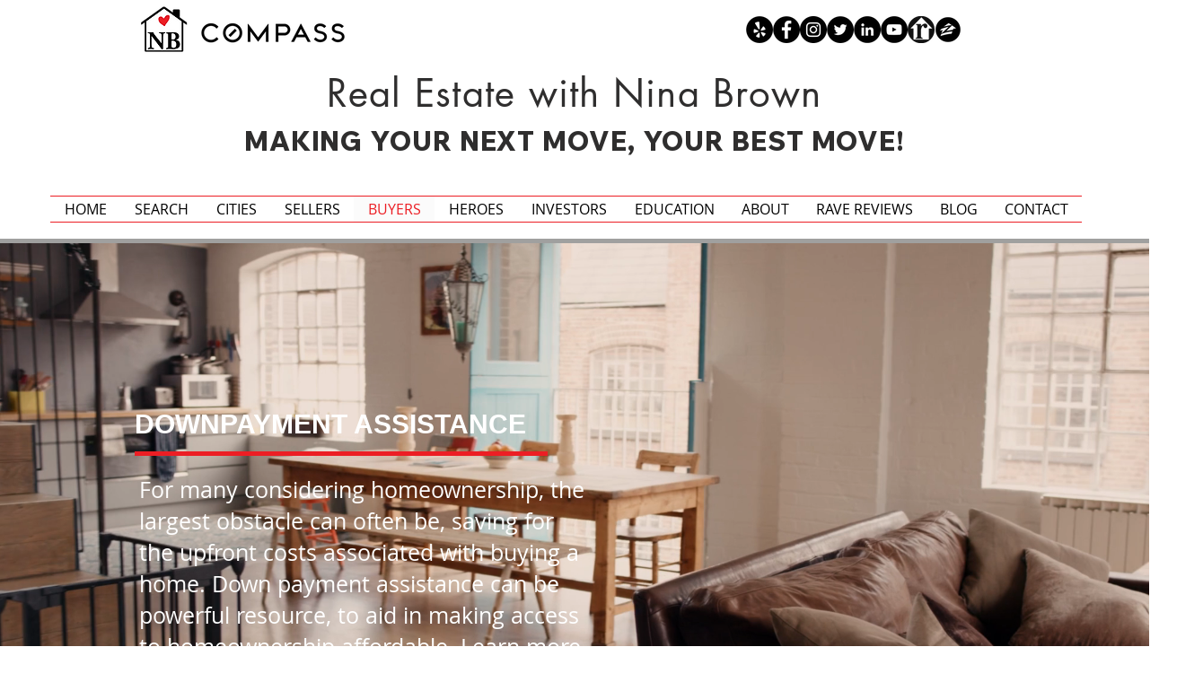

--- FILE ---
content_type: text/javascript
request_url: https://storage.googleapis.com/gidget-static/v.latest/gidget/p-ec08a43f.js
body_size: 12993
content:
const e="gidget",t={apiEnv:"prod"};let n,l,o,s=!1,i=!1,c=!1,r=!1,a=!1;const f="http://www.w3.org/1999/xlink",u={},d=e=>"object"==(e=typeof e)||"function"===e;function h(e){var t,n,l;return null!==(l=null===(n=null===(t=e.head)||void 0===t?void 0:t.querySelector('meta[name="csp-nonce"]'))||void 0===n?void 0:n.getAttribute("content"))&&void 0!==l?l:void 0}const p=(e,t,...n)=>{let l=null,o=null,s=null,i=!1,c=!1;const r=[],a=t=>{for(let n=0;n<t.length;n++)l=t[n],Array.isArray(l)?a(l):null!=l&&"boolean"!=typeof l&&((i="function"!=typeof e&&!d(l))&&(l+=""),i&&c?r[r.length-1].t+=l:r.push(i?m(null,l):l),c=i)};if(a(n),t){t.key&&(o=t.key),t.name&&(s=t.name);{const e=t.className||t.class;e&&(t.class="object"!=typeof e?e:Object.keys(e).filter((t=>e[t])).join(" "))}}if("function"==typeof e)return e(null===t?{}:t,r,y);const f=m(e,null);return f.l=t,r.length>0&&(f.o=r),f.i=o,f.u=s,f},m=(e,t)=>({h:0,p:e,t,m:null,o:null,l:null,i:null,u:null}),$={},y={forEach:(e,t)=>e.map(b).forEach(t),map:(e,t)=>e.map(b).map(t).map(w)},b=e=>({vattrs:e.l,vchildren:e.o,vkey:e.i,vname:e.u,vtag:e.p,vtext:e.t}),w=e=>{if("function"==typeof e.vtag){const t=Object.assign({},e.vattrs);return e.vkey&&(t.key=e.vkey),e.vname&&(t.name=e.vname),p(e.vtag,t,...e.vchildren||[])}const t=m(e.vtag,e.vtext);return t.l=e.vattrs,t.o=e.vchildren,t.i=e.vkey,t.u=e.vname,t},v=e=>ce(e).$,g=(e,t,n)=>{const l=v(e);return{emit:e=>j(l,t,{bubbles:!!(4&n),composed:!!(2&n),cancelable:!!(1&n),detail:e})}},j=(e,t,n)=>{const l=be.ce(t,n);return e.dispatchEvent(l),l},k=new WeakMap,O=e=>"sc-"+e.v,S=(e,t,n,l,o,s)=>{if(n!==l){let c=fe(e,t),r=t.toLowerCase();if("class"===t){const t=e.classList,o=_(n),s=_(l);t.remove(...o.filter((e=>e&&!s.includes(e)))),t.add(...s.filter((e=>e&&!o.includes(e))))}else if("style"===t){for(const t in n)l&&null!=l[t]||(t.includes("-")?e.style.removeProperty(t):e.style[t]="");for(const t in l)n&&l[t]===n[t]||(t.includes("-")?e.style.setProperty(t,l[t]):e.style[t]=l[t])}else if("key"===t);else if("ref"===t)l&&l(e);else if(c||"o"!==t[0]||"n"!==t[1]){const a=d(l);if((c||a&&null!==l)&&!o)try{if(e.tagName.includes("-"))e[t]=l;else{const o=null==l?"":l;"list"===t?c=!1:null!=n&&e[t]==o||(e[t]=o)}}catch(i){}let u=!1;r!==(r=r.replace(/^xlink\:?/,""))&&(t=r,u=!0),null==l||!1===l?!1===l&&""!==e.getAttribute(t)||(u?e.removeAttributeNS(f,t):e.removeAttribute(t)):(!c||4&s||o)&&!a&&(l=!0===l?"":l,u?e.setAttributeNS(f,t,l):e.setAttribute(t,l))}else t="-"===t[2]?t.slice(3):fe(me,r)?r.slice(2):r[2]+t.slice(3),n&&be.rel(e,t,n,!1),l&&be.ael(e,t,l,!1)}},C=/\s/,_=e=>e?e.split(C):[],x=(e,t,n,l)=>{const o=11===t.m.nodeType&&t.m.host?t.m.host:t.m,s=e&&e.l||u,i=t.l||u;for(l in s)l in i||S(o,l,s[l],void 0,n,t.h);for(l in i)S(o,l,s[l],i[l],n,t.h)},M=(e,t,i,a)=>{const f=t.o[i];let u,d,h,p=0;if(s||(c=!0,"slot"===f.p&&(n&&a.classList.add(n+"-s"),f.h|=f.o?2:1)),null!==f.t)u=f.m=ye.createTextNode(f.t);else if(1&f.h)u=f.m=ye.createTextNode("");else{if(r||(r="svg"===f.p),u=f.m=ye.createElementNS(r?"http://www.w3.org/2000/svg":"http://www.w3.org/1999/xhtml",2&f.h?"slot-fb":f.p),r&&"foreignObject"===f.p&&(r=!1),x(null,f,r),null!=n&&u["s-si"]!==n&&u.classList.add(u["s-si"]=n),f.o)for(p=0;p<f.o.length;++p)d=M(e,f,p,u),d&&u.appendChild(d);"svg"===f.p?r=!1:"foreignObject"===u.tagName&&(r=!0)}return u["s-hn"]=o,3&f.h&&(u["s-sr"]=!0,u["s-cr"]=l,u["s-sn"]=f.u||"",h=e&&e.o&&e.o[i],h&&h.p===f.p&&e.m&&E(e.m,!1)),u},E=(e,t)=>{be.h|=1;const n=e.childNodes;for(let l=n.length-1;l>=0;l--){const e=n[l];e["s-hn"]!==o&&e["s-ol"]&&(L(e).insertBefore(e,T(e)),e["s-ol"].remove(),e["s-ol"]=void 0,c=!0),t&&E(e,t)}be.h&=-2},N=(e,t,n,l,s,i)=>{let c,r=e["s-cr"]&&e["s-cr"].parentNode||e;for(r.shadowRoot&&r.tagName===o&&(r=r.shadowRoot);s<=i;++s)l[s]&&(c=M(null,n,s,e),c&&(l[s].m=c,r.insertBefore(c,T(t))))},R=(e,t,n,l,o)=>{for(;t<=n;++t)(l=e[t])&&(o=l.m,H(l),i=!0,o["s-ol"]?o["s-ol"].remove():E(o,!0),o.remove())},P=(e,t)=>e.p===t.p&&("slot"===e.p?e.u===t.u:e.i===t.i),T=e=>e&&e["s-ol"]||e,L=e=>(e["s-ol"]?e["s-ol"]:e).parentNode,U=(e,t)=>{const n=t.m=e.m,l=e.o,o=t.o,s=t.p,i=t.t;let c;null===i?(r="svg"===s||"foreignObject"!==s&&r,"slot"===s||x(e,t,r),null!==l&&null!==o?((e,t,n,l)=>{let o,s,i=0,c=0,r=0,a=0,f=t.length-1,u=t[0],d=t[f],h=l.length-1,p=l[0],m=l[h];for(;i<=f&&c<=h;)if(null==u)u=t[++i];else if(null==d)d=t[--f];else if(null==p)p=l[++c];else if(null==m)m=l[--h];else if(P(u,p))U(u,p),u=t[++i],p=l[++c];else if(P(d,m))U(d,m),d=t[--f],m=l[--h];else if(P(u,m))"slot"!==u.p&&"slot"!==m.p||E(u.m.parentNode,!1),U(u,m),e.insertBefore(u.m,d.m.nextSibling),u=t[++i],m=l[--h];else if(P(d,p))"slot"!==u.p&&"slot"!==m.p||E(d.m.parentNode,!1),U(d,p),e.insertBefore(d.m,u.m),d=t[--f],p=l[++c];else{for(r=-1,a=i;a<=f;++a)if(t[a]&&null!==t[a].i&&t[a].i===p.i){r=a;break}r>=0?(s=t[r],s.p!==p.p?o=M(t&&t[c],n,r,e):(U(s,p),t[r]=void 0,o=s.m),p=l[++c]):(o=M(t&&t[c],n,c,e),p=l[++c]),o&&L(u.m).insertBefore(o,T(u.m))}i>f?N(e,null==l[h+1]?null:l[h+1].m,n,l,c,h):c>h&&R(t,i,f)})(n,l,t,o):null!==o?(null!==e.t&&(n.textContent=""),N(n,null,t,o,0,o.length-1)):null!==l&&R(l,0,l.length-1),r&&"svg"===s&&(r=!1)):(c=n["s-cr"])?c.parentNode.textContent=i:e.t!==i&&(n.data=i)},W=e=>{const t=e.childNodes;let n,l,o,s,i,c;for(l=0,o=t.length;l<o;l++)if(n=t[l],1===n.nodeType){if(n["s-sr"])for(i=n["s-sn"],n.hidden=!1,s=0;s<o;s++)if(c=t[s].nodeType,t[s]["s-hn"]!==n["s-hn"]||""!==i){if(1===c&&i===t[s].getAttribute("slot")){n.hidden=!0;break}}else if(1===c||3===c&&""!==t[s].textContent.trim()){n.hidden=!0;break}W(n)}},A=[],D=e=>{let t,n,l,o,s,c,r=0;const a=e.childNodes,f=a.length;for(;r<f;r++){if(t=a[r],t["s-sr"]&&(n=t["s-cr"])&&n.parentNode)for(l=n.parentNode.childNodes,o=t["s-sn"],c=l.length-1;c>=0;c--)n=l[c],n["s-cn"]||n["s-nr"]||n["s-hn"]===t["s-hn"]||(F(n,o)?(s=A.find((e=>e.g===n)),i=!0,n["s-sn"]=n["s-sn"]||o,s?s.j=t:A.push({j:t,g:n}),n["s-sr"]&&A.map((e=>{F(e.g,n["s-sn"])&&(s=A.find((e=>e.g===n)),s&&!e.j&&(e.j=s.j))}))):A.some((e=>e.g===n))||A.push({g:n}));1===t.nodeType&&D(t)}},F=(e,t)=>1===e.nodeType?null===e.getAttribute("slot")&&""===t||e.getAttribute("slot")===t:e["s-sn"]===t||""===t,H=e=>{e.l&&e.l.ref&&e.l.ref(null),e.o&&e.o.map(H)},q=(e,t)=>{t&&!e.k&&t["s-p"]&&t["s-p"].push(new Promise((t=>e.k=t)))},V=(e,t)=>{if(e.h|=16,!(4&e.h))return q(e,e.O),xe((()=>z(e,t)));e.h|=512},z=(e,t)=>{const n=e.S;let l;return t?(e.h|=256,e.C&&(e.C.map((([e,t])=>K(n,e,t))),e.C=null),l=K(n,"componentWillLoad")):l=K(n,"componentWillUpdate"),Q(l,(()=>B(e,n,t)))},B=async(e,t,n)=>{const l=e.$,o=l["s-rc"];n&&(e=>{const t=e._,n=e.$,l=t.h,o=((e,t)=>{var n;let l=O(t);const o=pe.get(l);if(e=11===e.nodeType?e:ye,o)if("string"==typeof o){let t,s=k.get(e=e.head||e);if(s||k.set(e,s=new Set),!s.has(l)){{t=ye.createElement("style"),t.innerHTML=o;const l=null!==(n=be.M)&&void 0!==n?n:h(ye);null!=l&&t.setAttribute("nonce",l),e.insertBefore(t,e.querySelector("link"))}s&&s.add(l)}}else e.adoptedStyleSheets.includes(o)||(e.adoptedStyleSheets=[...e.adoptedStyleSheets,o]);return l})(we&&n.shadowRoot?n.shadowRoot:n.getRootNode(),t);10&l&&(n["s-sc"]=o,n.classList.add(o+"-h"))})(e);G(e,t),o&&(o.map((e=>e())),l["s-rc"]=void 0);{const t=l["s-p"],n=()=>I(e);0===t.length?n():(Promise.all(t).then(n),e.h|=4,t.length=0)}},G=(e,t)=>{try{t=t.render(),e.h&=-17,e.h|=2,((e,t)=>{const r=e.$,a=e._,f=e.N||m(null,null),u=(e=>e&&e.p===$)(t)?t:p(null,null,t);if(o=r.tagName,u.p=null,u.h|=4,e.N=u,u.m=f.m=r.shadowRoot||r,n=r["s-sc"],l=r["s-cr"],s=we&&0!=(1&a.h),i=!1,U(f,u),be.h|=1,c){let e,t,n,l,o,s;D(u.m);let i=0;for(;i<A.length;i++)e=A[i],t=e.g,t["s-ol"]||(n=ye.createTextNode(""),n["s-nr"]=t,t.parentNode.insertBefore(t["s-ol"]=n,t));for(i=0;i<A.length;i++)if(e=A[i],t=e.g,e.j){for(l=e.j.parentNode,o=e.j.nextSibling,n=t["s-ol"];n=n.previousSibling;)if(s=n["s-nr"],s&&s["s-sn"]===t["s-sn"]&&l===s.parentNode&&(s=s.nextSibling,!s||!s["s-nr"])){o=s;break}(!o&&l!==t.parentNode||t.nextSibling!==o)&&t!==o&&(!t["s-hn"]&&t["s-ol"]&&(t["s-hn"]=t["s-ol"].parentNode.nodeName),l.insertBefore(t,o))}else 1===t.nodeType&&(t.hidden=!0)}i&&W(u.m),be.h&=-2,A.length=0})(e,t)}catch(r){ue(r,e.$)}return null},I=e=>{const t=e.$,n=e.S,l=e.O;64&e.h?K(n,"componentDidUpdate"):(e.h|=64,X(t),K(n,"componentDidLoad"),e.R(t),l||J()),e.P(t),e.k&&(e.k(),e.k=void 0),512&e.h&&_e((()=>V(e,!1))),e.h&=-517},J=()=>{X(ye.documentElement),_e((()=>j(me,"appload",{detail:{namespace:e}})))},K=(e,t,n)=>{if(e&&e[t])try{return e[t](n)}catch(l){ue(l)}},Q=(e,t)=>e&&e.then?e.then(t):t(),X=e=>e.classList.add("hydrated"),Y=(e,t,n)=>{if(t.T){e.watchers&&(t.L=e.watchers);const l=Object.entries(t.T),o=e.prototype;if(l.map((([e,[l]])=>{31&l||2&n&&32&l?Object.defineProperty(o,e,{get(){return((e,t)=>ce(this).U.get(t))(0,e)},set(n){((e,t,n,l)=>{const o=ce(e),s=o.$,i=o.U.get(t),c=o.h,r=o.S;if(n=((e,t)=>null==e||d(e)?e:4&t?"false"!==e&&(""===e||!!e):2&t?parseFloat(e):1&t?e+"":e)(n,l.T[t][0]),(!(8&c)||void 0===i)&&n!==i&&(!Number.isNaN(i)||!Number.isNaN(n))&&(o.U.set(t,n),r)){if(l.L&&128&c){const e=l.L[t];e&&e.map((e=>{try{r[e](n,i,t)}catch(l){ue(l,s)}}))}if(2==(18&c)){if(r.componentShouldUpdate&&!1===r.componentShouldUpdate(n,i,t))return;V(o,!1)}}})(this,e,n,t)},configurable:!0,enumerable:!0}):1&n&&64&l&&Object.defineProperty(o,e,{value(...t){const n=ce(this);return n.W.then((()=>n.S[e](...t)))}})})),1&n){const t=new Map;o.attributeChangedCallback=function(e,n,l){be.jmp((()=>{const n=t.get(e);if(this.hasOwnProperty(n))l=this[n],delete this[n];else if(o.hasOwnProperty(n)&&"number"==typeof this[n]&&this[n]==l)return;this[n]=(null!==l||"boolean"!=typeof this[n])&&l}))},e.observedAttributes=l.filter((([e,t])=>15&t[0])).map((([e,n])=>{const l=n[1]||e;return t.set(l,e),l}))}}return e},Z=(e,t)=>{class n extends Array{item(e){return this[e]}}if(8&t.h){const t=e.__lookupGetter__("childNodes");Object.defineProperty(e,"children",{get(){return this.childNodes.map((e=>1===e.nodeType))}}),Object.defineProperty(e,"childElementCount",{get:()=>e.children.length}),Object.defineProperty(e,"childNodes",{get(){const e=t.call(this);if(0==(1&be.h)&&2&ce(this).h){const t=new n;for(let n=0;n<e.length;n++){const l=e[n]["s-nr"];l&&t.push(l)}return t}return n.from(e)}})}},ee=(e,t={})=>{var n;const l=[],o=t.exclude||[],s=me.customElements,i=ye.head,c=i.querySelector("meta[charset]"),r=ye.createElement("style"),a=[];let f,u=!0;Object.assign(be,t),be.A=new URL(t.resourcesUrl||"./",ye.baseURI).href,e.map((e=>{e[1].map((t=>{const n={h:t[0],v:t[1],T:t[2],D:t[3]};n.T=t[2],n.D=t[3],n.L={},!we&&1&n.h&&(n.h|=8);const i=n.v,c=class extends HTMLElement{constructor(e){super(e),ae(e=this,n),1&n.h&&(we?e.attachShadow({mode:"open"}):"shadowRoot"in e||(e.shadowRoot=e)),Z(e,n)}connectedCallback(){f&&(clearTimeout(f),f=null),u?a.push(this):be.jmp((()=>(e=>{if(0==(1&be.h)){const t=ce(e),n=t._,l=()=>{};if(1&t.h)te(e,t,n.D);else{t.h|=1,12&n.h&&(e=>{const t=e["s-cr"]=ye.createComment("");t["s-cn"]=!0,e.insertBefore(t,e.firstChild)})(e);{let n=e;for(;n=n.parentNode||n.host;)if(n["s-p"]){q(t,t.O=n);break}}n.T&&Object.entries(n.T).map((([t,[n]])=>{if(31&n&&e.hasOwnProperty(t)){const n=e[t];delete e[t],e[t]=n}})),(async(e,t,n,l,o)=>{if(0==(32&t.h)){{if(t.h|=32,(o=he(n)).then){const e=()=>{};o=await o,e()}o.isProxied||(n.L=o.watchers,Y(o,n,2),o.isProxied=!0);const e=()=>{};t.h|=8;try{new o(t)}catch(c){ue(c)}t.h&=-9,t.h|=128,e()}if(o.style){let e=o.style;const t=O(n);if(!pe.has(t)){const l=()=>{};8&n.h&&(e=await __sc_import_gidget("./p-da455c82.js").then((n=>n.scopeCss(e,t,!1)))),((e,t,n)=>{let l=pe.get(e);ge&&n?(l=l||new CSSStyleSheet,"string"==typeof l?l=t:l.replaceSync(t)):l=t,pe.set(e,l)})(t,e,!!(1&n.h)),l()}}}const s=t.O,i=()=>V(t,!0);s&&s["s-rc"]?s["s-rc"].push(i):i()})(0,t,n)}l()}})(this)))}disconnectedCallback(){be.jmp((()=>(()=>{if(0==(1&be.h)){const e=ce(this),t=e.S;e.F&&(e.F.map((e=>e())),e.F=void 0),K(t,"disconnectedCallback")}})()))}componentOnReady(){return ce(this).H}};n.q=e[0],o.includes(i)||s.get(i)||(l.push(i),s.define(i,Y(c,n,1)))}))}));{r.innerHTML=l+"{visibility:hidden}.hydrated{visibility:inherit}",r.setAttribute("data-styles","");const e=null!==(n=be.M)&&void 0!==n?n:h(ye);null!=e&&r.setAttribute("nonce",e),i.insertBefore(r,c?c.nextSibling:i.firstChild)}u=!1,a.length?a.map((e=>e.connectedCallback())):be.jmp((()=>f=setTimeout(J,30)))},te=(e,t,n)=>{n&&n.map((([n,l,o])=>{const s=le(e,n),i=ne(t,o),c=oe(n);be.ael(s,l,i,c),(t.F=t.F||[]).push((()=>be.rel(s,l,i,c)))}))},ne=(e,t)=>n=>{try{256&e.h?e.S[t](n):(e.C=e.C||[]).push([t,n])}catch(l){ue(l)}},le=(e,t)=>4&t?ye:16&t?ye.body:e,oe=e=>0!=(2&e),se=e=>be.M=e,ie=new WeakMap,ce=e=>ie.get(e),re=(e,t)=>ie.set(t.S=e,t),ae=(e,t)=>{const n={h:0,$:e,_:t,U:new Map};return n.W=new Promise((e=>n.P=e)),n.H=new Promise((e=>n.R=e)),e["s-p"]=[],e["s-rc"]=[],te(e,n,t.D),ie.set(e,n)},fe=(e,t)=>t in e,ue=(e,t)=>(0,console.error)(e,t),de=new Map,he=e=>{const t=e.v.replace(/-/g,"_"),n=e.q,l=de.get(n);return l?l[t]:__sc_import_gidget(`./${n}.entry.js`).then((e=>(de.set(n,e),e[t])),ue)
/*!__STENCIL_STATIC_IMPORT_SWITCH__*/},pe=new Map,me="undefined"!=typeof window?window:{},$e=me.CSS,ye=me.document||{head:{}},be={h:0,A:"",jmp:e=>e(),raf:e=>requestAnimationFrame(e),ael:(e,t,n,l)=>e.addEventListener(t,n,l),rel:(e,t,n,l)=>e.removeEventListener(t,n,l),ce:(e,t)=>new CustomEvent(e,t)},we=(()=>(ye.head.attachShadow+"").indexOf("[native")>-1)(),ve=e=>Promise.resolve(e),ge=(()=>{try{return new CSSStyleSheet,"function"==typeof(new CSSStyleSheet).replaceSync}catch(e){}return!1})(),je=[],ke=[],Oe=(e,t)=>n=>{e.push(n),a||(a=!0,t&&4&be.h?_e(Ce):be.raf(Ce))},Se=e=>{for(let n=0;n<e.length;n++)try{e[n](performance.now())}catch(t){ue(t)}e.length=0},Ce=()=>{Se(je),Se(ke),(a=je.length>0)&&be.raf(Ce)},_e=e=>ve().then(e),xe=Oe(ke,!0);export{$e as C,t as E,$ as H,e as N,ve as a,ee as b,g as c,ye as d,v as g,p as h,be as p,re as r,se as s,me as w}

--- FILE ---
content_type: text/javascript
request_url: https://storage.googleapis.com/gidget-static/v.latest/gidget/gidget.esm.js
body_size: 13563
content:
import{p as e,w as o,d as t,N as i,a,b as r}from"./p-ec08a43f.js";export{s as setNonce}from"./p-ec08a43f.js";(()=>{e.o=o.__cssshim;const r=Array.from(t.querySelectorAll("script")).find((e=>new RegExp(`/${i}(\\.esm)?\\.js($|\\?|#)`).test(e.src)||e.getAttribute("data-stencil-namespace")===i)),l=r["data-opts"]||{};return"onbeforeload"in r&&!history.scrollRestoration?{then(){}}:(l.resourcesUrl=new URL(".",new URL(r.getAttribute("data-resources-url")||r.src,o.location.href)).href,((a,r)=>{const l=`__sc_import_${i.replace(/\s|-/g,"_")}`;try{o[l]=new Function("w",`return import(w);//${Math.random()}`)}catch(s){const i=new Map;o[l]=s=>{var n;const d=new URL(s,a).href;let c=i.get(d);if(!c){const a=t.createElement("script");a.type="module",a.crossOrigin=r.crossOrigin,a.src=URL.createObjectURL(new Blob([`import * as m from '${d}'; window.${l}.m = m;`],{type:"application/javascript"}));const s=null!==(n=e.t)&&void 0!==n?n:function(e){var o,t,i;return null!==(i=null===(t=null===(o=e.head)||void 0===o?void 0:o.querySelector('meta[name="csp-nonce"]'))||void 0===t?void 0:t.getAttribute("content"))&&void 0!==i?i:void 0}(t);null!=s&&a.setAttribute("nonce",s),c=new Promise((e=>{a.onload=()=>{e(o[l].m),a.remove()}})),i.set(d,c),t.head.appendChild(a)}return c}}})(l.resourcesUrl,r),o.customElements?a(l):__sc_import_gidget("./p-c3ec6642.js").then((()=>l)))})().then((e=>r(JSON.parse('[["p-c0b49fcc",[[0,"circles-view",{"stories":[16],"currentStory":[2,"current-story"],"handleOpen":[16],"setCurrent":[16],"idx":[2],"textColor":[1,"text-color"],"gradientValue":[1,"gradient-value"],"heading":[1],"showHeadingCounter":[4,"show-heading-counter"],"selectedIndex":[32]},[[4,"circleClick","handleCircleClicked"],[4,"click","handleClickOutside"]]]]],["p-58a76122",[[0,"progress-bar",{"video":[16],"currentTime":[32]}]]],["p-3984626e",[[1,"story-viewer",{"stories":[16],"ctaText":[1,"cta-text"],"ctaLink":[1,"cta-link"],"currentStory":[2,"current-story"],"headline":[1],"gradientValue":[1,"gradient-value"],"venue":[16],"showHeroName":[4,"show-hero-name"],"showHeroLocation":[4,"show-hero-location"],"activeStory":[32]}]]],["p-a7d2b4e4",[[1,"circles-item",{"currentStory":[2,"current-story"],"story":[16],"blockAction":[16],"setCurrent":[16],"idx":[2],"gradientValue":[1,"gradient-value"],"isPlay":[32],"isAutoPlay":[32],"isMuted":[32],"videoCurrentProgress":[32],"progressValue":[32]},[[1,"mouseenter","mouseOver"],[1,"mouseleave","mouseLeave"]]],[0,"circular-player",{"currentStory":[2,"current-story"],"story":[16],"blockAction":[16],"setCurrent":[16],"idx":[2],"isPlay":[32],"isAutoPlay":[32],"isMuted":[32],"videoCurrentProgress":[32],"progressValue":[32]},[[4,"pausePlayVideoCircle","handlePausePlay"]]]]],["p-4214ec0c",[[0,"gidget-component",{"venueId":[1,"venue-id"],"widgetType":[1,"widget-type"],"displayIntroVideo":[4,"display-intro-video"],"amount":[2],"refId":[1,"ref-id"],"categoryId":[1,"category-id"],"tags":[16],"headline":[1],"textColor":[1,"text-color"],"gradientColors":[1,"gradient-colors"],"ctaText":[1,"cta-text"],"ctaLink":[1,"cta-link"],"heading":[1],"showHeadingCounter":[4,"show-heading-counter"],"widgetTag":[1,"widget-tag"],"socialverseId":[1,"socialverse-id"],"isMobileProp":[4,"is-mobile-prop"],"displayFullName":[4,"display-full-name"],"autoPlayNext":[4,"auto-play-next"],"autoPlayDelay":[2,"auto-play-delay"],"loopPlaylist":[4,"loop-playlist"],"showBlockHeroName":[4,"show-block-hero-name"],"showBlockHeroLocation":[4,"show-block-hero-location"],"showDetailHeroName":[4,"show-detail-hero-name"],"showDetailHeroLocation":[4,"show-detail-hero-location"],"blockMobileLargeVideo":[4,"block-mobile-large-video"],"cardHeight":[2,"card-height"],"background":[1],"glowColor":[1,"glow-color"],"spheresTitle":[1,"spheres-title"],"showHeading":[4,"show-heading"],"isDetailed":[32],"stories":[32],"currentStory":[32],"socialverse":[32],"isMobile":[32],"cardWidth":[32],"gradientValue":[32],"venue":[32],"keywords":[32]}],[0,"block-view",{"stories":[16],"handleStoryOpen":[16],"currentStory":[2,"current-story"],"setCurrent":[16],"textColor":[1,"text-color"],"heading":[1],"showHeading":[4,"show-heading"],"showSupportingText":[4,"show-supporting-text"],"supportingText":[1,"supporting-text"],"showHeadingCounter":[4,"show-heading-counter"],"showHeroName":[4,"show-hero-name"],"showHeroLocation":[4,"show-hero-location"],"mobileLargeVideo":[4,"mobile-large-video"],"height":[2],"width":[2],"keywords":[16],"showKeywords":[4,"show-keywords"],"glowColor":[1,"glow-color"],"showCaption":[4,"show-caption"],"showVideoCounter":[4,"show-video-counter"],"trackEvent":[16],"displayFullName":[4,"display-full-name"],"showCallToAction":[4,"show-call-to-action"],"callToActionButtonText":[1,"call-to-action-button-text"],"callToActionButtonUrl":[1,"call-to-action-button-url"],"autoPlayNext":[4,"auto-play-next"],"autoPlayDelay":[2,"auto-play-delay"],"loopPlaylist":[4,"loop-playlist"],"isMobileView":[4,"is-mobile-view"],"navNext":[32],"navPrev":[32],"swiperHeader":[32],"activeStories":[32],"selectedIndex":[32],"keyWordActiveIndex":[32],"isVideoModalOpen":[32],"openedVideo":[32],"swiperWidth":[32],"headerWrapper":[32],"navText":[32],"activeSlideIndex":[32],"isMuted":[32],"lastPlayedVideo":[32],"completedVideosCount":[32],"showCTA":[32],"ctaActiveVideoId":[32],"ctaEnabled":[32]},[[0,"videoEndedAutoPlay","handleVideoEndedAutoPlay"],[4,"click","handleClickOutside"],[4,"slideClicked","handleSlideClicked"]]],[0,"perspective-socialverse",{"stories":[16],"showHeading":[4,"show-heading"],"heading":[1],"showSupportingText":[4,"show-supporting-text"],"supportingText":[1,"supporting-text"],"showUserInfo":[4,"show-user-info"],"showSubtitles":[4,"show-subtitles"],"accentColor":[1,"accent-color"],"maxCards":[2,"max-cards"],"showVideoCounter":[4,"show-video-counter"],"glowColor":[1,"glow-color"],"trackEvent":[16],"displayFullName":[4,"display-full-name"],"showCallToAction":[4,"show-call-to-action"],"callToActionButtonText":[1,"call-to-action-button-text"],"callToActionButtonUrl":[1,"call-to-action-button-url"],"autoPlayNext":[4,"auto-play-next"],"autoPlayDelay":[2,"auto-play-delay"],"loopPlaylist":[4,"loop-playlist"],"activeStoryIndex":[32],"cardsToShow":[32],"maxPosition":[32],"minPosition":[32],"cardOffsets":[32],"isFullscreen":[32],"completedVideosCount":[32],"showCTA":[32],"ctaActiveVideoId":[32],"ctaEnabled":[32],"_rerenderCount":[32],"storiesWithPlaceholders":[32],"dragStartPosition":[32],"dragOffset":[32],"isDragging":[32]},[[0,"videoEndedAutoPlay","handleVideoEndedAutoPlay"]]],[1,"social-verse-map",{"venueId":[1,"venue-id"],"socialverseId":[1,"socialverse-id"],"socialverse":[1],"background":[1],"glowColor":[1,"glow-color"],"showBlockHeroName":[4,"show-block-hero-name"],"svData":[16],"isDetailed":[32],"stories":[32],"currentStory":[32],"socialverseData":[32],"socialversePinpoint":[32],"socialverseWithPinpoints":[32],"venue":[32]},[[16,"modalClose","handleModalClose"]]],[0,"educational-view",{"widgetType":[8,"widget-type"],"story":[16],"handleStoryOpen":[16],"showHeroName":[4,"show-hero-name"],"showCaption":[4,"show-caption"],"socialverse":[16],"glowColor":[1,"glow-color"],"trackEvent":[16],"isMobileView":[4,"is-mobile-view"],"isVideoModalOpen":[32],"openedVideo":[32],"currentStoryIndex":[32]}],[0,"grid-view",{"stories":[16],"handleStoryOpen":[16],"heading":[1],"supportingText":[1,"supporting-text"],"showSupportingText":[4,"show-supporting-text"],"showHeading":[4,"show-heading"],"showHeadingCounter":[4,"show-heading-counter"],"showVideoCounter":[4,"show-video-counter"],"glowColor":[1,"glow-color"],"showHeroName":[4,"show-hero-name"],"showCaption":[4,"show-caption"],"maxRenderedRows":[2,"max-rendered-rows"],"trackEvent":[16],"displayFullName":[4,"display-full-name"],"showCallToAction":[4,"show-call-to-action"],"callToActionButtonText":[1,"call-to-action-button-text"],"callToActionButtonUrl":[1,"call-to-action-button-url"],"videoRefs":[32],"gridWidth":[32],"gridWrapperWidth":[32],"isScrollVisible":[32],"gridWrapper":[32],"isVideoModalOpen":[32],"openedVideo":[32],"currentStoryIndex":[32],"completedVideosCount":[32],"showCTA":[32],"ctaActiveVideoId":[32],"ctaEnabled":[32]}],[1,"stack-component-view",{"stories":[16],"showHeadingCounter":[4,"show-heading-counter"],"showBlockHeroName":[4,"show-block-hero-name"],"textColor":[1,"text-color"],"heading":[1],"glowColor":[1,"glow-color"],"spheresTitle":[1,"spheres-title"],"trackEvent":[16],"selectedStory":[32]}],[0,"stack-list",{"currentStory":[1,"current-story"],"handleOpen":[16],"setCurrent":[16],"idx":[2],"glowColor":[1,"glow-color"],"stories":[16],"pinPoints":[16],"selectedIndex":[32]},[[4,"stackItemClick","handleCircleClicked"],[4,"click","handleClickOutside"]]],[1,"block-item",{"blockAction":[16],"currentStory":[2,"current-story"],"idx":[2],"story":[16],"showHeroName":[4,"show-hero-name"],"showHeroLocation":[4,"show-hero-location"],"showCaption":[4,"show-caption"],"glowColor":[1,"glow-color"],"slideTo":[16],"handleFullscreen":[16],"isModal":[4,"is-modal"],"startTime":[2,"start-time"],"isMobileView":[4,"is-mobile-view"],"hideControls":[4,"hide-controls"],"onPlay":[16],"trackEvent":[16],"setLastPlayedVideo":[16],"displayFullName":[4,"display-full-name"],"hideNativePlayer":[4,"hide-native-player"],"onVideoCompletion":[16],"shouldShowCTA":[4,"should-show-c-t-a"],"ctaButtonText":[1,"cta-button-text"],"ctaButtonUrl":[1,"cta-button-url"],"withBorderRadius":[4,"with-border-radius"],"autoPlayNext":[4,"auto-play-next"],"hasPlayedFiveSeconds":[32],"isPlay":[32],"isAutoPlay":[32],"isMuted":[32],"videoCurrentProgress":[32],"video":[32],"isVideoViewed":[32],"isBeenPlayed":[32],"playingIndex":[32],"showBackground":[32],"handlePlay":[64],"getVideoRef":[64],"pause":[64],"reset":[64]},[[4,"click","handleClickOutside"],[1,"mouseenter","mouseOver"],[1,"mouseleave","mouseLeave"]]],[0,"perspective-navigation",{"total":[2],"currentIndex":[2,"current-index"],"color":[1],"trackEvent":[16]}],[0,"perspective-video-card",{"story":[16],"hidePlayButton":[4,"hide-play-button"],"hideAllInfo":[4,"hide-all-info"],"hideName":[4,"hide-name"],"hideSubtitles":[4,"hide-subtitles"],"trackEvent":[16],"displayFullName":[4,"display-full-name"],"onVideoCompletion":[16],"shouldShowCTA":[4,"should-show-c-t-a"],"ctaButtonText":[1,"cta-button-text"],"ctaButtonUrl":[1,"cta-button-url"],"autoPlayNext":[4,"auto-play-next"],"activeStoryIndex":[2,"active-story-index"],"currentVideoIndex":[2,"current-video-index"],"hasPlayedFiveSeconds":[32],"isVideoPlaying":[32],"isVideoViewed":[32],"isMuted":[32],"isSubtitlesOpen":[32],"play":[64],"pause":[64],"reset":[64]}],[0,"swiper-comp",{"items":[16],"renderItemFunc":[16],"navNext":[16],"navPrev":[16],"swiperHeader":[16],"itemWidth":[2,"item-width"],"isMobileView":[4,"is-mobile-view"],"itemsGap":[2,"items-gap"],"maxItemsOnSlideCount":[2,"max-items-on-slide-count"],"glowColor":[8,"glow-color"],"setActiveSlideIndex":[16],"trackEvent":[16],"itemsOnSlideCount":[32],"activeSlideIndex":[32],"swiperWidth":[32],"navText":[32],"slidesList":[32],"slidesWrapper":[32],"slidesCount":[32],"isUpdatesRequired":[32],"containerWidth":[32],"navPrevEnabled":[32],"navNextEnabled":[32],"dragStartPosition":[32],"swiperStartPosition":[32],"dragStartTime":[32],"moveToSlide":[64]}],[1,"stack-component",{"currentStory":[1,"current-story"],"story":[16],"stories":[16],"coordinates":[16],"totalStories":[2,"total-stories"],"circles":[4],"glowColor":[1,"glow-color"],"showBlockHeroName":[4,"show-block-hero-name"],"trackEvent":[16],"blockAction":[16],"idx":[2]}],[1,"video-modal",{"show":[4],"handleClose":[16],"video":[16],"currentStory":[2,"current-story"],"showHeroName":[4,"show-hero-name"],"showHeroLocation":[4,"show-hero-location"],"showCaption":[4,"show-caption"],"withArrows":[4,"with-arrows"],"handleNext":[16],"handlePrev":[16],"isNext":[4,"is-next"],"isPrev":[4,"is-prev"],"startTime":[2,"start-time"],"isMobileView":[4,"is-mobile-view"],"isVideoMuted":[1028,"is-video-muted"],"isCaptionToggled":[1028,"is-caption-toggled"],"trackEvent":[16],"onVideoCompletion":[16],"shouldShowCTA":[4,"should-show-c-t-a"],"ctaButtonText":[1,"cta-button-text"],"ctaButtonUrl":[1,"cta-button-url"],"playerWrapper":[32],"initialBodyOverflowY":[32]}],[1,"stack-component-item",{"currentStory":[1,"current-story"],"story":[16],"glowColor":[1,"glow-color"],"blockAction":[16],"idx":[2],"gradientValue":[1,"gradient-value"],"coordinates":[16],"isPlay":[32],"isAutoPlay":[32],"isMuted":[32],"videoCurrentProgress":[32],"progressValue":[32]}],[0,"stack-player",{"currentStory":[1,"current-story"],"story":[16],"stories":[16],"coordinates":[16],"totalStories":[2,"total-stories"],"blockAction":[16],"idx":[2],"clickNext":[16],"clickPrev":[16],"circles":[4],"showBlockHeroName":[4,"show-block-hero-name"],"glowColor":[1,"glow-color"],"trackEvent":[16],"isPlay":[32],"isAutoPlay":[32],"isMuted":[32],"videoCurrentProgress":[32],"progressValue":[32]},[[4,"pausePlayVideoCircle","handlePausePlay"],[4,"click","handleClickOutside"]]],[1,"modal-item",{"currentStory":[2,"current-story"],"idx":[2],"story":[16],"showHeroName":[4,"show-hero-name"],"showHeroLocation":[4,"show-hero-location"],"showCaption":[4,"show-caption"],"handleFullscreen":[16],"startTime":[1026,"start-time"],"isMobileView":[4,"is-mobile-view"],"hideControls":[4,"hide-controls"],"autoplayOnHover":[4,"autoplay-on-hover"],"isVideoMuted":[4,"is-video-muted"],"isCaptionToggled":[4,"is-caption-toggled"],"handleMuteFullscreen":[16],"handleSubtitlesFullscreen":[16],"trackEvent":[16],"displayFullName":[4,"display-full-name"],"onVideoCompletion":[16],"shouldShowCTA":[4,"should-show-c-t-a"],"ctaButtonText":[1,"cta-button-text"],"ctaButtonUrl":[1,"cta-button-url"],"showCtaButton":[32],"hasPlayedFiveSeconds":[32],"isAutoPlay":[32],"videoCurrentProgress":[32],"video":[32],"isVideoViewed":[32],"playingIndex":[32],"showBackground":[32],"isPlay":[32],"pause":[64]},[[4,"click","handleClickOutside"]]],[4,"portal-component"]]]]'),e)));